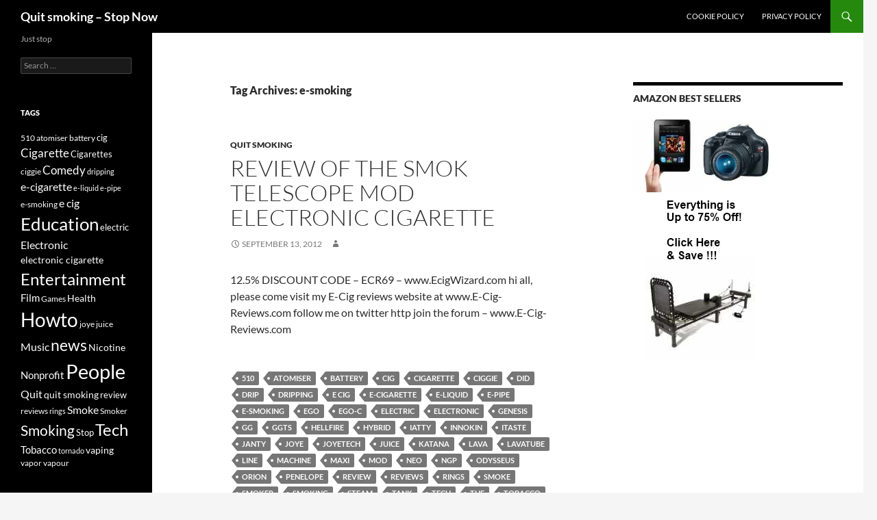

--- FILE ---
content_type: text/html; charset=UTF-8
request_url: https://info-247.com/tag/e-smoking/
body_size: 10585
content:
<!DOCTYPE html>
<html dir="ltr" lang="en-US" prefix="og: https://ogp.me/ns#">
<head>
	<meta charset="UTF-8">
	<meta name="viewport" content="width=device-width, initial-scale=1.0">
	<title>e-smoking | Quit smoking - Stop Now</title>
	<link rel="profile" href="https://gmpg.org/xfn/11">
	<link rel="pingback" href="https://info-247.com/xmlrpc.php">
		<!-- All in One SEO 4.9.3 - aioseo.com -->
	<meta name="robots" content="max-image-preview:large" />
	<link rel="canonical" href="https://info-247.com/tag/e-smoking/" />
	<link rel="next" href="https://info-247.com/tag/e-smoking/page/2/" />
	<meta name="generator" content="All in One SEO (AIOSEO) 4.9.3" />
		<script type="application/ld+json" class="aioseo-schema">
			{"@context":"https:\/\/schema.org","@graph":[{"@type":"BreadcrumbList","@id":"https:\/\/info-247.com\/tag\/e-smoking\/#breadcrumblist","itemListElement":[{"@type":"ListItem","@id":"https:\/\/info-247.com#listItem","position":1,"name":"Home","item":"https:\/\/info-247.com","nextItem":{"@type":"ListItem","@id":"https:\/\/info-247.com\/tag\/e-smoking\/#listItem","name":"e-smoking"}},{"@type":"ListItem","@id":"https:\/\/info-247.com\/tag\/e-smoking\/#listItem","position":2,"name":"e-smoking","previousItem":{"@type":"ListItem","@id":"https:\/\/info-247.com#listItem","name":"Home"}}]},{"@type":"CollectionPage","@id":"https:\/\/info-247.com\/tag\/e-smoking\/#collectionpage","url":"https:\/\/info-247.com\/tag\/e-smoking\/","name":"e-smoking | Quit smoking - Stop Now","inLanguage":"en-US","isPartOf":{"@id":"https:\/\/info-247.com\/#website"},"breadcrumb":{"@id":"https:\/\/info-247.com\/tag\/e-smoking\/#breadcrumblist"}},{"@type":"Organization","@id":"https:\/\/info-247.com\/#organization","name":"Quit smoking - Stop Now","description":"Just stop","url":"https:\/\/info-247.com\/"},{"@type":"WebSite","@id":"https:\/\/info-247.com\/#website","url":"https:\/\/info-247.com\/","name":"Quit smoking - Stop Now","description":"Just stop","inLanguage":"en-US","publisher":{"@id":"https:\/\/info-247.com\/#organization"}}]}
		</script>
		<!-- All in One SEO -->
<link rel="alternate" type="application/rss+xml" title="Quit smoking - Stop Now &raquo; Feed" href="https://info-247.com/feed/" />
<link rel="alternate" type="application/rss+xml" title="Quit smoking - Stop Now &raquo; Comments Feed" href="https://info-247.com/comments/feed/" />
<link rel="alternate" type="application/rss+xml" title="Quit smoking - Stop Now &raquo; e-smoking Tag Feed" href="https://info-247.com/tag/e-smoking/feed/" />
<style id='wp-img-auto-sizes-contain-inline-css'>
img:is([sizes=auto i],[sizes^="auto," i]){contain-intrinsic-size:3000px 1500px}
/*# sourceURL=wp-img-auto-sizes-contain-inline-css */
</style>
<style id='wp-emoji-styles-inline-css'>
	img.wp-smiley, img.emoji {
		display: inline !important;
		border: none !important;
		box-shadow: none !important;
		height: 1em !important;
		width: 1em !important;
		margin: 0 0.07em !important;
		vertical-align: -0.1em !important;
		background: none !important;
		padding: 0 !important;
	}
/*# sourceURL=wp-emoji-styles-inline-css */
</style>
<style id='wp-block-library-inline-css'>
:root{--wp-block-synced-color:#7a00df;--wp-block-synced-color--rgb:122,0,223;--wp-bound-block-color:var(--wp-block-synced-color);--wp-editor-canvas-background:#ddd;--wp-admin-theme-color:#007cba;--wp-admin-theme-color--rgb:0,124,186;--wp-admin-theme-color-darker-10:#006ba1;--wp-admin-theme-color-darker-10--rgb:0,107,160.5;--wp-admin-theme-color-darker-20:#005a87;--wp-admin-theme-color-darker-20--rgb:0,90,135;--wp-admin-border-width-focus:2px}@media (min-resolution:192dpi){:root{--wp-admin-border-width-focus:1.5px}}.wp-element-button{cursor:pointer}:root .has-very-light-gray-background-color{background-color:#eee}:root .has-very-dark-gray-background-color{background-color:#313131}:root .has-very-light-gray-color{color:#eee}:root .has-very-dark-gray-color{color:#313131}:root .has-vivid-green-cyan-to-vivid-cyan-blue-gradient-background{background:linear-gradient(135deg,#00d084,#0693e3)}:root .has-purple-crush-gradient-background{background:linear-gradient(135deg,#34e2e4,#4721fb 50%,#ab1dfe)}:root .has-hazy-dawn-gradient-background{background:linear-gradient(135deg,#faaca8,#dad0ec)}:root .has-subdued-olive-gradient-background{background:linear-gradient(135deg,#fafae1,#67a671)}:root .has-atomic-cream-gradient-background{background:linear-gradient(135deg,#fdd79a,#004a59)}:root .has-nightshade-gradient-background{background:linear-gradient(135deg,#330968,#31cdcf)}:root .has-midnight-gradient-background{background:linear-gradient(135deg,#020381,#2874fc)}:root{--wp--preset--font-size--normal:16px;--wp--preset--font-size--huge:42px}.has-regular-font-size{font-size:1em}.has-larger-font-size{font-size:2.625em}.has-normal-font-size{font-size:var(--wp--preset--font-size--normal)}.has-huge-font-size{font-size:var(--wp--preset--font-size--huge)}.has-text-align-center{text-align:center}.has-text-align-left{text-align:left}.has-text-align-right{text-align:right}.has-fit-text{white-space:nowrap!important}#end-resizable-editor-section{display:none}.aligncenter{clear:both}.items-justified-left{justify-content:flex-start}.items-justified-center{justify-content:center}.items-justified-right{justify-content:flex-end}.items-justified-space-between{justify-content:space-between}.screen-reader-text{border:0;clip-path:inset(50%);height:1px;margin:-1px;overflow:hidden;padding:0;position:absolute;width:1px;word-wrap:normal!important}.screen-reader-text:focus{background-color:#ddd;clip-path:none;color:#444;display:block;font-size:1em;height:auto;left:5px;line-height:normal;padding:15px 23px 14px;text-decoration:none;top:5px;width:auto;z-index:100000}html :where(.has-border-color){border-style:solid}html :where([style*=border-top-color]){border-top-style:solid}html :where([style*=border-right-color]){border-right-style:solid}html :where([style*=border-bottom-color]){border-bottom-style:solid}html :where([style*=border-left-color]){border-left-style:solid}html :where([style*=border-width]){border-style:solid}html :where([style*=border-top-width]){border-top-style:solid}html :where([style*=border-right-width]){border-right-style:solid}html :where([style*=border-bottom-width]){border-bottom-style:solid}html :where([style*=border-left-width]){border-left-style:solid}html :where(img[class*=wp-image-]){height:auto;max-width:100%}:where(figure){margin:0 0 1em}html :where(.is-position-sticky){--wp-admin--admin-bar--position-offset:var(--wp-admin--admin-bar--height,0px)}@media screen and (max-width:600px){html :where(.is-position-sticky){--wp-admin--admin-bar--position-offset:0px}}
/*# sourceURL=wp-block-library-inline-css */
</style>
<style id='classic-theme-styles-inline-css'>
/*! This file is auto-generated */
.wp-block-button__link{color:#fff;background-color:#32373c;border-radius:9999px;box-shadow:none;text-decoration:none;padding:calc(.667em + 2px) calc(1.333em + 2px);font-size:1.125em}.wp-block-file__button{background:#32373c;color:#fff;text-decoration:none}
/*# sourceURL=/wp-includes/css/classic-themes.min.css */
</style>
<link rel='stylesheet' id='twentyfourteen-lato-css' href='https://info-247.com/wp-content/themes/twentyfourteen/fonts/font-lato.css?ver=20230328' media='all' />
<link rel='stylesheet' id='genericons-css' href='https://info-247.com/wp-content/themes/twentyfourteen/genericons/genericons.css?ver=20251101' media='all' />
<link rel='stylesheet' id='twentyfourteen-style-css' href='https://info-247.com/wp-content/themes/twentyfourteen/style.css?ver=20251202' media='all' />
<link rel='stylesheet' id='twentyfourteen-block-style-css' href='https://info-247.com/wp-content/themes/twentyfourteen/css/blocks.css?ver=20250715' media='all' />
<script src="https://info-247.com/wp-includes/js/jquery/jquery.min.js?ver=3.7.1" id="jquery-core-js" type="d01f043e996d1a2d415c1d8e-text/javascript"></script>
<script src="https://info-247.com/wp-includes/js/jquery/jquery-migrate.min.js?ver=3.4.1" id="jquery-migrate-js" type="d01f043e996d1a2d415c1d8e-text/javascript"></script>
<script src="https://info-247.com/wp-content/themes/twentyfourteen/js/functions.js?ver=20250729" id="twentyfourteen-script-js" defer data-wp-strategy="defer" type="d01f043e996d1a2d415c1d8e-text/javascript"></script>
<link rel="https://api.w.org/" href="https://info-247.com/wp-json/" /><link rel="alternate" title="JSON" type="application/json" href="https://info-247.com/wp-json/wp/v2/tags/1183" /><link rel="EditURI" type="application/rsd+xml" title="RSD" href="https://info-247.com/xmlrpc.php?rsd" />
<meta name="generator" content="WordPress 6.9" />
</head>
<body class="archive tag tag-e-smoking tag-1183 wp-embed-responsive wp-theme-twentyfourteen group-blog masthead-fixed list-view">
<a class="screen-reader-text skip-link" href="#content">
	Skip to content</a>
<div id="page" class="hfeed site">
	<header id="masthead" class="site-header">
		<div class="header-main">
							<h1 class="site-title"><a href="https://info-247.com/" rel="home" >Quit smoking &#8211; Stop Now</a></h1>
			<div class="search-toggle">
				<a href="#search-container" class="screen-reader-text" aria-expanded="false" aria-controls="search-container">
					Search				</a>
			</div>
			<nav id="primary-navigation" class="site-navigation primary-navigation">
				<button class="menu-toggle">Primary Menu</button>
				<div id="primary-menu" class="nav-menu"><ul>
<li class="page_item page-item-7375"><a href="https://info-247.com/cookie-policy/">Cookie Policy</a></li>
<li class="page_item page-item-860"><a href="https://info-247.com/privacy-policy-2/">Privacy Policy</a></li>
</ul></div>
			</nav>
		</div>
		<div id="search-container" class="search-box-wrapper hide">
			<div class="search-box">
				<form role="search" method="get" class="search-form" action="https://info-247.com/">
				<label>
					<span class="screen-reader-text">Search for:</span>
					<input type="search" class="search-field" placeholder="Search &hellip;" value="" name="s" />
				</label>
				<input type="submit" class="search-submit" value="Search" />
			</form>			</div>
		</div>
	</header><!-- #masthead -->
	<div id="main" class="site-main">
	<section id="primary" class="content-area">
		<div id="content" class="site-content" role="main">
			<header class="archive-header">
				<h1 class="archive-title">
				Tag Archives: e-smoking				</h1>
							</header><!-- .archive-header -->
<article id="post-1477" class="post-1477 post type-post status-publish format-standard hentry category-quit-smoking tag-1157 tag-atomiser tag-battery tag-cig tag-cigarette tag-ciggie tag-did tag-drip tag-dripping tag-e-cig tag-e-cigarette tag-e-liquid tag-e-pipe tag-e-smoking tag-ego tag-ego-c tag-electric tag-electronic tag-genesis tag-gg tag-ggts tag-hellfire tag-hybrid tag-iatty tag-innokin tag-itaste tag-janty tag-joye tag-joyetech tag-juice tag-katana tag-lava tag-lavatube tag-line tag-machine tag-maxi tag-mod tag-neo tag-ngp tag-odysseus tag-orion tag-penelope tag-review tag-reviews tag-rings tag-smoke tag-smoker tag-smoking tag-steam tag-tank tag-tech tag-the tag-tobacco tag-tornado tag-trap tag-tube tag-twist tag-ufs tag-vaping tag-vapor tag-vapour tag-variable tag-voltage tag-vv">
	<header class="entry-header">
				<div class="entry-meta">
			<span class="cat-links"><a href="https://info-247.com/category/quit-smoking/" rel="category tag">quit smoking</a></span>
		</div>
			<h1 class="entry-title"><a href="https://info-247.com/review-of-the-smok-telescope-mod-electronic-cigarette/" rel="bookmark">REVIEW OF THE SMOK TELESCOPE MOD ELECTRONIC CIGARETTE</a></h1>
		<div class="entry-meta">
			<span class="entry-date"><a href="https://info-247.com/review-of-the-smok-telescope-mod-electronic-cigarette/" rel="bookmark"><time class="entry-date" datetime="2012-09-13T12:49:16+00:00">September 13, 2012</time></a></span> <span class="byline"><span class="author vcard"><a class="url fn n" href="https://info-247.com/author/" rel="author"></a></span></span>		</div><!-- .entry-meta -->
	</header><!-- .entry-header -->
		<div class="entry-content">
		<p>12.5% DISCOUNT CODE &#8211; ECR69 &#8211; www.EcigWizard.com hi all, please come visit my E-Cig reviews website at www.E-Cig-Reviews.com follow me on twitter http join the forum &#8211; www.E-Cig-Reviews.com</p>
	</div><!-- .entry-content -->
	<footer class="entry-meta"><span class="tag-links"><a href="https://info-247.com/tag/510/" rel="tag">510</a><a href="https://info-247.com/tag/atomiser/" rel="tag">atomiser</a><a href="https://info-247.com/tag/battery/" rel="tag">battery</a><a href="https://info-247.com/tag/cig/" rel="tag">cig</a><a href="https://info-247.com/tag/cigarette/" rel="tag">Cigarette</a><a href="https://info-247.com/tag/ciggie/" rel="tag">ciggie</a><a href="https://info-247.com/tag/did/" rel="tag">did</a><a href="https://info-247.com/tag/drip/" rel="tag">drip</a><a href="https://info-247.com/tag/dripping/" rel="tag">dripping</a><a href="https://info-247.com/tag/e-cig/" rel="tag">e cig</a><a href="https://info-247.com/tag/e-cigarette/" rel="tag">e-cigarette</a><a href="https://info-247.com/tag/e-liquid/" rel="tag">e-liquid</a><a href="https://info-247.com/tag/e-pipe/" rel="tag">e-pipe</a><a href="https://info-247.com/tag/e-smoking/" rel="tag">e-smoking</a><a href="https://info-247.com/tag/ego/" rel="tag">ego</a><a href="https://info-247.com/tag/ego-c/" rel="tag">ego-C</a><a href="https://info-247.com/tag/electric/" rel="tag">electric</a><a href="https://info-247.com/tag/electronic/" rel="tag">Electronic</a><a href="https://info-247.com/tag/genesis/" rel="tag">genesis</a><a href="https://info-247.com/tag/gg/" rel="tag">gg</a><a href="https://info-247.com/tag/ggts/" rel="tag">ggts</a><a href="https://info-247.com/tag/hellfire/" rel="tag">hellfire</a><a href="https://info-247.com/tag/hybrid/" rel="tag">hybrid</a><a href="https://info-247.com/tag/iatty/" rel="tag">iatty</a><a href="https://info-247.com/tag/innokin/" rel="tag">INNOKIN</a><a href="https://info-247.com/tag/itaste/" rel="tag">itaste</a><a href="https://info-247.com/tag/janty/" rel="tag">janty</a><a href="https://info-247.com/tag/joye/" rel="tag">joye</a><a href="https://info-247.com/tag/joyetech/" rel="tag">joyetech</a><a href="https://info-247.com/tag/juice/" rel="tag">juice</a><a href="https://info-247.com/tag/katana/" rel="tag">katana</a><a href="https://info-247.com/tag/lava/" rel="tag">lava</a><a href="https://info-247.com/tag/lavatube/" rel="tag">lavatube</a><a href="https://info-247.com/tag/line/" rel="tag">line</a><a href="https://info-247.com/tag/machine/" rel="tag">machine</a><a href="https://info-247.com/tag/maxi/" rel="tag">maxi</a><a href="https://info-247.com/tag/mod/" rel="tag">mod</a><a href="https://info-247.com/tag/neo/" rel="tag">neo</a><a href="https://info-247.com/tag/ngp/" rel="tag">ngp</a><a href="https://info-247.com/tag/odysseus/" rel="tag">odysseus</a><a href="https://info-247.com/tag/orion/" rel="tag">orion</a><a href="https://info-247.com/tag/penelope/" rel="tag">Penelope</a><a href="https://info-247.com/tag/review/" rel="tag">review</a><a href="https://info-247.com/tag/reviews/" rel="tag">reviews</a><a href="https://info-247.com/tag/rings/" rel="tag">rings</a><a href="https://info-247.com/tag/smoke/" rel="tag">Smoke</a><a href="https://info-247.com/tag/smoker/" rel="tag">Smoker</a><a href="https://info-247.com/tag/smoking/" rel="tag">Smoking</a><a href="https://info-247.com/tag/steam/" rel="tag">steam</a><a href="https://info-247.com/tag/tank/" rel="tag">tank</a><a href="https://info-247.com/tag/tech/" rel="tag">Tech</a><a href="https://info-247.com/tag/the/" rel="tag">the</a><a href="https://info-247.com/tag/tobacco/" rel="tag">Tobacco</a><a href="https://info-247.com/tag/tornado/" rel="tag">tornado</a><a href="https://info-247.com/tag/trap/" rel="tag">trap</a><a href="https://info-247.com/tag/tube/" rel="tag">tube</a><a href="https://info-247.com/tag/twist/" rel="tag">twist</a><a href="https://info-247.com/tag/ufs/" rel="tag">ufs</a><a href="https://info-247.com/tag/vaping/" rel="tag">vaping</a><a href="https://info-247.com/tag/vapor/" rel="tag">vapor</a><a href="https://info-247.com/tag/vapour/" rel="tag">vapour</a><a href="https://info-247.com/tag/variable/" rel="tag">variable</a><a href="https://info-247.com/tag/voltage/" rel="tag">voltage</a><a href="https://info-247.com/tag/vv/" rel="tag">vv</a></span></footer></article><!-- #post-1477 -->
<article id="post-1478" class="post-1478 post type-post status-publish format-standard hentry category-quit-smoking tag-1157 tag-atomiser tag-battery tag-cig tag-cigarette tag-ciggie tag-did tag-drip tag-dripping tag-e-cig tag-e-cigarette tag-e-liquid tag-e-pipe tag-e-smoking tag-ego tag-ego-c tag-electric tag-electronic tag-genesis tag-gg tag-ggts tag-hellfire tag-hybrid tag-iatty tag-innokin tag-itaste tag-janty tag-joye tag-joyetech tag-juice tag-katana tag-lava tag-lavatube tag-line tag-machine tag-maxi tag-mod tag-neo tag-ngp tag-odysseus tag-orion tag-penelope tag-review tag-reviews tag-rings tag-smoke tag-smoker tag-smoking tag-steam tag-tank tag-tech tag-tobacco tag-tornado tag-tube tag-twist tag-ufs tag-vaping tag-vapor tag-vapour tag-variable tag-voltage tag-vv">
	<header class="entry-header">
				<div class="entry-meta">
			<span class="cat-links"><a href="https://info-247.com/category/quit-smoking/" rel="category tag">quit smoking</a></span>
		</div>
			<h1 class="entry-title"><a href="https://info-247.com/review-of-the-z-atty-pro-and-z-atty-u-rebuildable-atomisers-for-electronic-cigarettes/" rel="bookmark">REVIEW OF THE Z-ATTY-PRO AND Z-ATTY-U REBUILDABLE ATOMISERS FOR ELECTRONIC CIGARETTES</a></h1>
		<div class="entry-meta">
			<span class="entry-date"><a href="https://info-247.com/review-of-the-z-atty-pro-and-z-atty-u-rebuildable-atomisers-for-electronic-cigarettes/" rel="bookmark"><time class="entry-date" datetime="2012-09-13T12:47:13+00:00">September 13, 2012</time></a></span> <span class="byline"><span class="author vcard"><a class="url fn n" href="https://info-247.com/author/" rel="author"></a></span></span>		</div><!-- .entry-meta -->
	</header><!-- .entry-header -->
		<div class="entry-content">
		<p>hi all, please come visit my E-Cig reviews website at:- www.E-Cig-Reviews.com follow me on twitter http join the forum &#8211; www.E-Cig-Reviews.com</p>
	</div><!-- .entry-content -->
	<footer class="entry-meta"><span class="tag-links"><a href="https://info-247.com/tag/510/" rel="tag">510</a><a href="https://info-247.com/tag/atomiser/" rel="tag">atomiser</a><a href="https://info-247.com/tag/battery/" rel="tag">battery</a><a href="https://info-247.com/tag/cig/" rel="tag">cig</a><a href="https://info-247.com/tag/cigarette/" rel="tag">Cigarette</a><a href="https://info-247.com/tag/ciggie/" rel="tag">ciggie</a><a href="https://info-247.com/tag/did/" rel="tag">did</a><a href="https://info-247.com/tag/drip/" rel="tag">drip</a><a href="https://info-247.com/tag/dripping/" rel="tag">dripping</a><a href="https://info-247.com/tag/e-cig/" rel="tag">e cig</a><a href="https://info-247.com/tag/e-cigarette/" rel="tag">e-cigarette</a><a href="https://info-247.com/tag/e-liquid/" rel="tag">e-liquid</a><a href="https://info-247.com/tag/e-pipe/" rel="tag">e-pipe</a><a href="https://info-247.com/tag/e-smoking/" rel="tag">e-smoking</a><a href="https://info-247.com/tag/ego/" rel="tag">ego</a><a href="https://info-247.com/tag/ego-c/" rel="tag">ego-C</a><a href="https://info-247.com/tag/electric/" rel="tag">electric</a><a href="https://info-247.com/tag/electronic/" rel="tag">Electronic</a><a href="https://info-247.com/tag/genesis/" rel="tag">genesis</a><a href="https://info-247.com/tag/gg/" rel="tag">gg</a><a href="https://info-247.com/tag/ggts/" rel="tag">ggts</a><a href="https://info-247.com/tag/hellfire/" rel="tag">hellfire</a><a href="https://info-247.com/tag/hybrid/" rel="tag">hybrid</a><a href="https://info-247.com/tag/iatty/" rel="tag">iatty</a><a href="https://info-247.com/tag/innokin/" rel="tag">INNOKIN</a><a href="https://info-247.com/tag/itaste/" rel="tag">itaste</a><a href="https://info-247.com/tag/janty/" rel="tag">janty</a><a href="https://info-247.com/tag/joye/" rel="tag">joye</a><a href="https://info-247.com/tag/joyetech/" rel="tag">joyetech</a><a href="https://info-247.com/tag/juice/" rel="tag">juice</a><a href="https://info-247.com/tag/katana/" rel="tag">katana</a><a href="https://info-247.com/tag/lava/" rel="tag">lava</a><a href="https://info-247.com/tag/lavatube/" rel="tag">lavatube</a><a href="https://info-247.com/tag/line/" rel="tag">line</a><a href="https://info-247.com/tag/machine/" rel="tag">machine</a><a href="https://info-247.com/tag/maxi/" rel="tag">maxi</a><a href="https://info-247.com/tag/mod/" rel="tag">mod</a><a href="https://info-247.com/tag/neo/" rel="tag">neo</a><a href="https://info-247.com/tag/ngp/" rel="tag">ngp</a><a href="https://info-247.com/tag/odysseus/" rel="tag">odysseus</a><a href="https://info-247.com/tag/orion/" rel="tag">orion</a><a href="https://info-247.com/tag/penelope/" rel="tag">Penelope</a><a href="https://info-247.com/tag/review/" rel="tag">review</a><a href="https://info-247.com/tag/reviews/" rel="tag">reviews</a><a href="https://info-247.com/tag/rings/" rel="tag">rings</a><a href="https://info-247.com/tag/smoke/" rel="tag">Smoke</a><a href="https://info-247.com/tag/smoker/" rel="tag">Smoker</a><a href="https://info-247.com/tag/smoking/" rel="tag">Smoking</a><a href="https://info-247.com/tag/steam/" rel="tag">steam</a><a href="https://info-247.com/tag/tank/" rel="tag">tank</a><a href="https://info-247.com/tag/tech/" rel="tag">Tech</a><a href="https://info-247.com/tag/tobacco/" rel="tag">Tobacco</a><a href="https://info-247.com/tag/tornado/" rel="tag">tornado</a><a href="https://info-247.com/tag/tube/" rel="tag">tube</a><a href="https://info-247.com/tag/twist/" rel="tag">twist</a><a href="https://info-247.com/tag/ufs/" rel="tag">ufs</a><a href="https://info-247.com/tag/vaping/" rel="tag">vaping</a><a href="https://info-247.com/tag/vapor/" rel="tag">vapor</a><a href="https://info-247.com/tag/vapour/" rel="tag">vapour</a><a href="https://info-247.com/tag/variable/" rel="tag">variable</a><a href="https://info-247.com/tag/voltage/" rel="tag">voltage</a><a href="https://info-247.com/tag/vv/" rel="tag">vv</a></span></footer></article><!-- #post-1478 -->
<article id="post-1435" class="post-1435 post type-post status-publish format-standard hentry category-quit-smoking tag-1157 tag-atomiser tag-battery tag-cig tag-cigarette tag-ciggie tag-did tag-drip tag-dripping tag-e-cig tag-e-cigarette tag-e-liquid tag-e-pipe tag-e-smoking tag-ego tag-ego-c tag-electric tag-electronic tag-genesis tag-gg tag-ggts tag-hellfire tag-hybrid tag-iatty tag-innokin tag-itaste tag-janty tag-joye tag-joyetech tag-juice tag-katana tag-lava tag-lavatube tag-line tag-machine tag-maxi tag-mod tag-neo tag-ngp tag-odysseus tag-orion tag-penelope tag-review tag-reviews tag-rings tag-smoke tag-smoker tag-smoking tag-steam tag-tank tag-tech tag-the tag-tobacco tag-tornado tag-trap tag-tube tag-twist tag-ufs tag-v2 tag-vaping tag-vapor tag-vapour tag-variable tag-voltage tag-vv">
	<header class="entry-header">
				<div class="entry-meta">
			<span class="cat-links"><a href="https://info-247.com/category/quit-smoking/" rel="category tag">quit smoking</a></span>
		</div>
			<h1 class="entry-title"><a href="https://info-247.com/review-of-the-cobra-repairable-atomiser-for-electronic-cigarettes/" rel="bookmark">REVIEW OF THE COBRA REPAIRABLE ATOMISER FOR ELECTRONIC CIGARETTES</a></h1>
		<div class="entry-meta">
			<span class="entry-date"><a href="https://info-247.com/review-of-the-cobra-repairable-atomiser-for-electronic-cigarettes/" rel="bookmark"><time class="entry-date" datetime="2012-09-02T12:57:24+00:00">September 2, 2012</time></a></span> <span class="byline"><span class="author vcard"><a class="url fn n" href="https://info-247.com/author/" rel="author"></a></span></span>		</div><!-- .entry-meta -->
	</header><!-- .entry-header -->
		<div class="entry-content">
		<p>hi all, please come visit my E-Cig reviews website at:- www.E-Cig-Reviews.com follow me on twitter http join the forum &#8211; www.E-Cig-Reviews.com</p>
	</div><!-- .entry-content -->
	<footer class="entry-meta"><span class="tag-links"><a href="https://info-247.com/tag/510/" rel="tag">510</a><a href="https://info-247.com/tag/atomiser/" rel="tag">atomiser</a><a href="https://info-247.com/tag/battery/" rel="tag">battery</a><a href="https://info-247.com/tag/cig/" rel="tag">cig</a><a href="https://info-247.com/tag/cigarette/" rel="tag">Cigarette</a><a href="https://info-247.com/tag/ciggie/" rel="tag">ciggie</a><a href="https://info-247.com/tag/did/" rel="tag">did</a><a href="https://info-247.com/tag/drip/" rel="tag">drip</a><a href="https://info-247.com/tag/dripping/" rel="tag">dripping</a><a href="https://info-247.com/tag/e-cig/" rel="tag">e cig</a><a href="https://info-247.com/tag/e-cigarette/" rel="tag">e-cigarette</a><a href="https://info-247.com/tag/e-liquid/" rel="tag">e-liquid</a><a href="https://info-247.com/tag/e-pipe/" rel="tag">e-pipe</a><a href="https://info-247.com/tag/e-smoking/" rel="tag">e-smoking</a><a href="https://info-247.com/tag/ego/" rel="tag">ego</a><a href="https://info-247.com/tag/ego-c/" rel="tag">ego-C</a><a href="https://info-247.com/tag/electric/" rel="tag">electric</a><a href="https://info-247.com/tag/electronic/" rel="tag">Electronic</a><a href="https://info-247.com/tag/genesis/" rel="tag">genesis</a><a href="https://info-247.com/tag/gg/" rel="tag">gg</a><a href="https://info-247.com/tag/ggts/" rel="tag">ggts</a><a href="https://info-247.com/tag/hellfire/" rel="tag">hellfire</a><a href="https://info-247.com/tag/hybrid/" rel="tag">hybrid</a><a href="https://info-247.com/tag/iatty/" rel="tag">iatty</a><a href="https://info-247.com/tag/innokin/" rel="tag">INNOKIN</a><a href="https://info-247.com/tag/itaste/" rel="tag">itaste</a><a href="https://info-247.com/tag/janty/" rel="tag">janty</a><a href="https://info-247.com/tag/joye/" rel="tag">joye</a><a href="https://info-247.com/tag/joyetech/" rel="tag">joyetech</a><a href="https://info-247.com/tag/juice/" rel="tag">juice</a><a href="https://info-247.com/tag/katana/" rel="tag">katana</a><a href="https://info-247.com/tag/lava/" rel="tag">lava</a><a href="https://info-247.com/tag/lavatube/" rel="tag">lavatube</a><a href="https://info-247.com/tag/line/" rel="tag">line</a><a href="https://info-247.com/tag/machine/" rel="tag">machine</a><a href="https://info-247.com/tag/maxi/" rel="tag">maxi</a><a href="https://info-247.com/tag/mod/" rel="tag">mod</a><a href="https://info-247.com/tag/neo/" rel="tag">neo</a><a href="https://info-247.com/tag/ngp/" rel="tag">ngp</a><a href="https://info-247.com/tag/odysseus/" rel="tag">odysseus</a><a href="https://info-247.com/tag/orion/" rel="tag">orion</a><a href="https://info-247.com/tag/penelope/" rel="tag">Penelope</a><a href="https://info-247.com/tag/review/" rel="tag">review</a><a href="https://info-247.com/tag/reviews/" rel="tag">reviews</a><a href="https://info-247.com/tag/rings/" rel="tag">rings</a><a href="https://info-247.com/tag/smoke/" rel="tag">Smoke</a><a href="https://info-247.com/tag/smoker/" rel="tag">Smoker</a><a href="https://info-247.com/tag/smoking/" rel="tag">Smoking</a><a href="https://info-247.com/tag/steam/" rel="tag">steam</a><a href="https://info-247.com/tag/tank/" rel="tag">tank</a><a href="https://info-247.com/tag/tech/" rel="tag">Tech</a><a href="https://info-247.com/tag/the/" rel="tag">the</a><a href="https://info-247.com/tag/tobacco/" rel="tag">Tobacco</a><a href="https://info-247.com/tag/tornado/" rel="tag">tornado</a><a href="https://info-247.com/tag/trap/" rel="tag">trap</a><a href="https://info-247.com/tag/tube/" rel="tag">tube</a><a href="https://info-247.com/tag/twist/" rel="tag">twist</a><a href="https://info-247.com/tag/ufs/" rel="tag">ufs</a><a href="https://info-247.com/tag/v2/" rel="tag">v2</a><a href="https://info-247.com/tag/vaping/" rel="tag">vaping</a><a href="https://info-247.com/tag/vapor/" rel="tag">vapor</a><a href="https://info-247.com/tag/vapour/" rel="tag">vapour</a><a href="https://info-247.com/tag/variable/" rel="tag">variable</a><a href="https://info-247.com/tag/voltage/" rel="tag">voltage</a><a href="https://info-247.com/tag/vv/" rel="tag">vv</a></span></footer></article><!-- #post-1435 -->
<article id="post-1399" class="post-1399 post type-post status-publish format-standard hentry category-quit-smoking tag-1157 tag-1185 tag-atomiser tag-black tag-cig tag-cigar tag-cigarette tag-ciggie tag-dse tag-e-cig tag-e-cigarette tag-e-pipe tag-e-smoking tag-ecig tag-electric tag-electronic tag-evo tag-evolution tag-fda tag-guide tag-howto tag-intellicig tag-janty tag-joye tag-pipe tag-smoke tag-smoker tag-smoking tag-tecc tag-titan tag-tobacco tag-totally tag-user tag-vape tag-vaping tag-vapour tag-wicked">
	<header class="entry-header">
				<div class="entry-meta">
			<span class="cat-links"><a href="https://info-247.com/category/quit-smoking/" rel="category tag">quit smoking</a></span>
		</div>
			<h1 class="entry-title"><a href="https://info-247.com/prosmoke-e-cigarette-revisited-atomizer-fix/" rel="bookmark">ProSmoke E-Cigarette Revisited- Atomizer Fix</a></h1>
		<div class="entry-meta">
			<span class="entry-date"><a href="https://info-247.com/prosmoke-e-cigarette-revisited-atomizer-fix/" rel="bookmark"><time class="entry-date" datetime="2012-08-16T12:50:28+00:00">August 16, 2012</time></a></span> <span class="byline"><span class="author vcard"><a class="url fn n" href="https://info-247.com/author/" rel="author"></a></span></span>		</div><!-- .entry-meta -->
	</header><!-- .entry-header -->
		<div class="entry-content">
		<p>ProSmoke E-Cigarette Revisited- Atomizer Fix</p>
	</div><!-- .entry-content -->
	<footer class="entry-meta"><span class="tag-links"><a href="https://info-247.com/tag/510/" rel="tag">510</a><a href="https://info-247.com/tag/901/" rel="tag">901</a><a href="https://info-247.com/tag/atomiser/" rel="tag">atomiser</a><a href="https://info-247.com/tag/black/" rel="tag">black</a><a href="https://info-247.com/tag/cig/" rel="tag">cig</a><a href="https://info-247.com/tag/cigar/" rel="tag">cigar</a><a href="https://info-247.com/tag/cigarette/" rel="tag">Cigarette</a><a href="https://info-247.com/tag/ciggie/" rel="tag">ciggie</a><a href="https://info-247.com/tag/dse/" rel="tag">dse</a><a href="https://info-247.com/tag/e-cig/" rel="tag">e cig</a><a href="https://info-247.com/tag/e-cigarette/" rel="tag">e-cigarette</a><a href="https://info-247.com/tag/e-pipe/" rel="tag">e-pipe</a><a href="https://info-247.com/tag/e-smoking/" rel="tag">e-smoking</a><a href="https://info-247.com/tag/ecig/" rel="tag">ecig</a><a href="https://info-247.com/tag/electric/" rel="tag">electric</a><a href="https://info-247.com/tag/electronic/" rel="tag">Electronic</a><a href="https://info-247.com/tag/evo/" rel="tag">Evo</a><a href="https://info-247.com/tag/evolution/" rel="tag">evolution</a><a href="https://info-247.com/tag/fda/" rel="tag">FDA</a><a href="https://info-247.com/tag/guide/" rel="tag">guide</a><a href="https://info-247.com/tag/howto/" rel="tag">Howto</a><a href="https://info-247.com/tag/intellicig/" rel="tag">intellicig</a><a href="https://info-247.com/tag/janty/" rel="tag">janty</a><a href="https://info-247.com/tag/joye/" rel="tag">joye</a><a href="https://info-247.com/tag/pipe/" rel="tag">pipe</a><a href="https://info-247.com/tag/smoke/" rel="tag">Smoke</a><a href="https://info-247.com/tag/smoker/" rel="tag">Smoker</a><a href="https://info-247.com/tag/smoking/" rel="tag">Smoking</a><a href="https://info-247.com/tag/tecc/" rel="tag">tecc</a><a href="https://info-247.com/tag/titan/" rel="tag">titan</a><a href="https://info-247.com/tag/tobacco/" rel="tag">Tobacco</a><a href="https://info-247.com/tag/totally/" rel="tag">totally</a><a href="https://info-247.com/tag/user/" rel="tag">user</a><a href="https://info-247.com/tag/vape/" rel="tag">vape</a><a href="https://info-247.com/tag/vaping/" rel="tag">vaping</a><a href="https://info-247.com/tag/vapour/" rel="tag">vapour</a><a href="https://info-247.com/tag/wicked/" rel="tag">wicked</a></span></footer></article><!-- #post-1399 -->
<article id="post-1372" class="post-1372 post type-post status-publish format-standard hentry category-quit-smoking tag-1157 tag-1185 tag-atomiser tag-cigar tag-ciggie tag-dse tag-e-cig tag-e-cigarette tag-e-pipe tag-e-smoking tag-ecig tag-electric tag-electronic tag-entertainment tag-evo tag-evolution tag-fda tag-guide tag-intellicig tag-janty tag-joye tag-mini tag-pipe tag-smoke tag-smoker tag-smoking tag-tecc tag-the tag-titan tag-tobacco tag-totally tag-user tag-vaping tag-vapour tag-vlog tag-wicked">
	<header class="entry-header">
				<div class="entry-meta">
			<span class="cat-links"><a href="https://info-247.com/category/quit-smoking/" rel="category tag">quit smoking</a></span>
		</div>
			<h1 class="entry-title"><a href="https://info-247.com/the-copper-q2v3-electronic-cigarette-mod/" rel="bookmark">THE COPPER Q2V3 ELECTRONIC CIGARETTE MOD</a></h1>
		<div class="entry-meta">
			<span class="entry-date"><a href="https://info-247.com/the-copper-q2v3-electronic-cigarette-mod/" rel="bookmark"><time class="entry-date" datetime="2012-08-12T13:04:24+00:00">August 12, 2012</time></a></span> <span class="byline"><span class="author vcard"><a class="url fn n" href="https://info-247.com/author/" rel="author"></a></span></span>		</div><!-- .entry-meta -->
	</header><!-- .entry-header -->
		<div class="entry-content">
		<p>:DISCLAIMER:: i did receive this product for free , but you guys know me , and i will always give my honest no BULLS**T opinion and i will never betray the reviewer  viewer trust i have worked to build with my subscribers. I have no vested interest in any of the suppliers who choose to send me products to review , and i would never and WILL never offer to give a good review in order to get receive free products or devices now then. very unique, cool and steam punky and very versatile. 6v 3.7v , and easily the most durable mod on the market, hands down. www.atmosusa.biz http thanks so much for watching everyone!</p>
	</div><!-- .entry-content -->
	<footer class="entry-meta"><span class="tag-links"><a href="https://info-247.com/tag/510/" rel="tag">510</a><a href="https://info-247.com/tag/901/" rel="tag">901</a><a href="https://info-247.com/tag/atomiser/" rel="tag">atomiser</a><a href="https://info-247.com/tag/cigar/" rel="tag">cigar</a><a href="https://info-247.com/tag/ciggie/" rel="tag">ciggie</a><a href="https://info-247.com/tag/dse/" rel="tag">dse</a><a href="https://info-247.com/tag/e-cig/" rel="tag">e cig</a><a href="https://info-247.com/tag/e-cigarette/" rel="tag">e-cigarette</a><a href="https://info-247.com/tag/e-pipe/" rel="tag">e-pipe</a><a href="https://info-247.com/tag/e-smoking/" rel="tag">e-smoking</a><a href="https://info-247.com/tag/ecig/" rel="tag">ecig</a><a href="https://info-247.com/tag/electric/" rel="tag">electric</a><a href="https://info-247.com/tag/electronic/" rel="tag">Electronic</a><a href="https://info-247.com/tag/entertainment/" rel="tag">Entertainment</a><a href="https://info-247.com/tag/evo/" rel="tag">Evo</a><a href="https://info-247.com/tag/evolution/" rel="tag">evolution</a><a href="https://info-247.com/tag/fda/" rel="tag">FDA</a><a href="https://info-247.com/tag/guide/" rel="tag">guide</a><a href="https://info-247.com/tag/intellicig/" rel="tag">intellicig</a><a href="https://info-247.com/tag/janty/" rel="tag">janty</a><a href="https://info-247.com/tag/joye/" rel="tag">joye</a><a href="https://info-247.com/tag/mini/" rel="tag">mini</a><a href="https://info-247.com/tag/pipe/" rel="tag">pipe</a><a href="https://info-247.com/tag/smoke/" rel="tag">Smoke</a><a href="https://info-247.com/tag/smoker/" rel="tag">Smoker</a><a href="https://info-247.com/tag/smoking/" rel="tag">Smoking</a><a href="https://info-247.com/tag/tecc/" rel="tag">tecc</a><a href="https://info-247.com/tag/the/" rel="tag">the</a><a href="https://info-247.com/tag/titan/" rel="tag">titan</a><a href="https://info-247.com/tag/tobacco/" rel="tag">Tobacco</a><a href="https://info-247.com/tag/totally/" rel="tag">totally</a><a href="https://info-247.com/tag/user/" rel="tag">user</a><a href="https://info-247.com/tag/vaping/" rel="tag">vaping</a><a href="https://info-247.com/tag/vapour/" rel="tag">vapour</a><a href="https://info-247.com/tag/vlog/" rel="tag">vlog</a><a href="https://info-247.com/tag/wicked/" rel="tag">wicked</a></span></footer></article><!-- #post-1372 -->
<article id="post-1359" class="post-1359 post type-post status-publish format-standard hentry category-quit-smoking tag-1157 tag-6v tag-1185 tag-atomiser tag-battery tag-cart tag-carts tag-cig tag-cigarette tag-ciggie tag-darwin tag-drip tag-dripping tag-e-cig tag-e-cigarette tag-e-liquid tag-e-ni tag-e-pipe tag-e-smoking tag-ego tag-electric tag-electronic tag-evo tag-fag tag-genesis tag-gg tag-ggts tag-guide tag-hybrid tag-iatty tag-janty tag-joye tag-juice tag-katana tag-lava tag-lavatube tag-line tag-maxi tag-mirage tag-mod tag-neo tag-odysseus tag-pcc tag-pipe tag-review tag-reviews tag-rings tag-riva tag-screwdriver tag-sd tag-smoke tag-smoker tag-smoking tag-tank tag-tech tag-tip tag-titan tag-tobacco tag-tornado tag-tube tag-ufs tag-user tag-v2 tag-vaping tag-vapor tag-vapour tag-variable tag-voltage">
	<header class="entry-header">
				<div class="entry-meta">
			<span class="cat-links"><a href="https://info-247.com/category/quit-smoking/" rel="category tag">quit smoking</a></span>
		</div>
			<h1 class="entry-title"><a href="https://info-247.com/review-of-the-surge-tank-for-electronic-cigarettes/" rel="bookmark">REVIEW OF THE SURGE TANK FOR ELECTRONIC CIGARETTES</a></h1>
		<div class="entry-meta">
			<span class="entry-date"><a href="https://info-247.com/review-of-the-surge-tank-for-electronic-cigarettes/" rel="bookmark"><time class="entry-date" datetime="2012-08-10T13:03:14+00:00">August 10, 2012</time></a></span> <span class="byline"><span class="author vcard"><a class="url fn n" href="https://info-247.com/author/" rel="author"></a></span></span>		</div><!-- .entry-meta -->
	</header><!-- .entry-header -->
		<div class="entry-content">
		<p>hi all, please come visit my E-Cig reviews website at:- www.E-Cig-Reviews.com follow me on twitter http join the forum &#8211; www.E-Cig-Reviews.com</p>
	</div><!-- .entry-content -->
	<footer class="entry-meta"><span class="tag-links"><a href="https://info-247.com/tag/510/" rel="tag">510</a><a href="https://info-247.com/tag/6v/" rel="tag">6v</a><a href="https://info-247.com/tag/901/" rel="tag">901</a><a href="https://info-247.com/tag/atomiser/" rel="tag">atomiser</a><a href="https://info-247.com/tag/battery/" rel="tag">battery</a><a href="https://info-247.com/tag/cart/" rel="tag">cart</a><a href="https://info-247.com/tag/carts/" rel="tag">carts</a><a href="https://info-247.com/tag/cig/" rel="tag">cig</a><a href="https://info-247.com/tag/cigarette/" rel="tag">Cigarette</a><a href="https://info-247.com/tag/ciggie/" rel="tag">ciggie</a><a href="https://info-247.com/tag/darwin/" rel="tag">darwin</a><a href="https://info-247.com/tag/drip/" rel="tag">drip</a><a href="https://info-247.com/tag/dripping/" rel="tag">dripping</a><a href="https://info-247.com/tag/e-cig/" rel="tag">e cig</a><a href="https://info-247.com/tag/e-cigarette/" rel="tag">e-cigarette</a><a href="https://info-247.com/tag/e-liquid/" rel="tag">e-liquid</a><a href="https://info-247.com/tag/e-ni/" rel="tag">e-ni</a><a href="https://info-247.com/tag/e-pipe/" rel="tag">e-pipe</a><a href="https://info-247.com/tag/e-smoking/" rel="tag">e-smoking</a><a href="https://info-247.com/tag/ego/" rel="tag">ego</a><a href="https://info-247.com/tag/electric/" rel="tag">electric</a><a href="https://info-247.com/tag/electronic/" rel="tag">Electronic</a><a href="https://info-247.com/tag/evo/" rel="tag">Evo</a><a href="https://info-247.com/tag/fag/" rel="tag">fag</a><a href="https://info-247.com/tag/genesis/" rel="tag">genesis</a><a href="https://info-247.com/tag/gg/" rel="tag">gg</a><a href="https://info-247.com/tag/ggts/" rel="tag">ggts</a><a href="https://info-247.com/tag/guide/" rel="tag">guide</a><a href="https://info-247.com/tag/hybrid/" rel="tag">hybrid</a><a href="https://info-247.com/tag/iatty/" rel="tag">iatty</a><a href="https://info-247.com/tag/janty/" rel="tag">janty</a><a href="https://info-247.com/tag/joye/" rel="tag">joye</a><a href="https://info-247.com/tag/juice/" rel="tag">juice</a><a href="https://info-247.com/tag/katana/" rel="tag">katana</a><a href="https://info-247.com/tag/lava/" rel="tag">lava</a><a href="https://info-247.com/tag/lavatube/" rel="tag">lavatube</a><a href="https://info-247.com/tag/line/" rel="tag">line</a><a href="https://info-247.com/tag/maxi/" rel="tag">maxi</a><a href="https://info-247.com/tag/mirage/" rel="tag">mirage</a><a href="https://info-247.com/tag/mod/" rel="tag">mod</a><a href="https://info-247.com/tag/neo/" rel="tag">neo</a><a href="https://info-247.com/tag/odysseus/" rel="tag">odysseus</a><a href="https://info-247.com/tag/pcc/" rel="tag">pcc</a><a href="https://info-247.com/tag/pipe/" rel="tag">pipe</a><a href="https://info-247.com/tag/review/" rel="tag">review</a><a href="https://info-247.com/tag/reviews/" rel="tag">reviews</a><a href="https://info-247.com/tag/rings/" rel="tag">rings</a><a href="https://info-247.com/tag/riva/" rel="tag">riva</a><a href="https://info-247.com/tag/screwdriver/" rel="tag">screwdriver</a><a href="https://info-247.com/tag/sd/" rel="tag">sd</a><a href="https://info-247.com/tag/smoke/" rel="tag">Smoke</a><a href="https://info-247.com/tag/smoker/" rel="tag">Smoker</a><a href="https://info-247.com/tag/smoking/" rel="tag">Smoking</a><a href="https://info-247.com/tag/tank/" rel="tag">tank</a><a href="https://info-247.com/tag/tech/" rel="tag">Tech</a><a href="https://info-247.com/tag/tip/" rel="tag">tip</a><a href="https://info-247.com/tag/titan/" rel="tag">titan</a><a href="https://info-247.com/tag/tobacco/" rel="tag">Tobacco</a><a href="https://info-247.com/tag/tornado/" rel="tag">tornado</a><a href="https://info-247.com/tag/tube/" rel="tag">tube</a><a href="https://info-247.com/tag/ufs/" rel="tag">ufs</a><a href="https://info-247.com/tag/user/" rel="tag">user</a><a href="https://info-247.com/tag/v2/" rel="tag">v2</a><a href="https://info-247.com/tag/vaping/" rel="tag">vaping</a><a href="https://info-247.com/tag/vapor/" rel="tag">vapor</a><a href="https://info-247.com/tag/vapour/" rel="tag">vapour</a><a href="https://info-247.com/tag/variable/" rel="tag">variable</a><a href="https://info-247.com/tag/voltage/" rel="tag">voltage</a></span></footer></article><!-- #post-1359 -->
<article id="post-1357" class="post-1357 post type-post status-publish format-standard hentry category-quit-smoking tag-1157 tag-atomiser tag-battery tag-cig tag-cigarette tag-ciggie tag-did tag-drip tag-dripping tag-e-cig tag-e-cigarette tag-e-liquid tag-e-pipe tag-e-smoking tag-ego tag-ego-c tag-electric tag-electronic tag-genesis tag-gg tag-ggts tag-hellfire tag-hybrid tag-iatty tag-innokin tag-itaste tag-janty tag-joye tag-joyetech tag-juice tag-katana tag-lava tag-lavatube tag-line tag-machine tag-maxi tag-mod tag-neo tag-ngp tag-odysseus tag-orion tag-penelope tag-review tag-reviews tag-rings tag-smoke tag-smoker tag-smoking tag-steam tag-tank tag-tech tag-the tag-tobacco tag-tornado tag-trap tag-tripolitis tag-tube tag-twist tag-ufs tag-v2 tag-vaping tag-vapor tag-vapour tag-variable tag-voltage tag-vv">
	<header class="entry-header">
				<div class="entry-meta">
			<span class="cat-links"><a href="https://info-247.com/category/quit-smoking/" rel="category tag">quit smoking</a></span>
		</div>
			<h1 class="entry-title"><a href="https://info-247.com/review-of-the-vv-gripper-electronic-cigarette/" rel="bookmark">REVIEW OF THE VV GRIPPER ELECTRONIC CIGARETTE</a></h1>
		<div class="entry-meta">
			<span class="entry-date"><a href="https://info-247.com/review-of-the-vv-gripper-electronic-cigarette/" rel="bookmark"><time class="entry-date" datetime="2012-08-09T12:53:17+00:00">August 9, 2012</time></a></span> <span class="byline"><span class="author vcard"><a class="url fn n" href="https://info-247.com/author/" rel="author"></a></span></span>		</div><!-- .entry-meta -->
	</header><!-- .entry-header -->
		<div class="entry-content">
		<p>12.5% DISCOUNT CODE &#8211; ECR69 &#8211; www.EcigWizard.com hi all, please come visit my E-Cig reviews website at www.E-Cig-Reviews.com follow me on twitter http join the forum &#8211; www.E-Cig-Reviews.com</p>
	</div><!-- .entry-content -->
	<footer class="entry-meta"><span class="tag-links"><a href="https://info-247.com/tag/510/" rel="tag">510</a><a href="https://info-247.com/tag/atomiser/" rel="tag">atomiser</a><a href="https://info-247.com/tag/battery/" rel="tag">battery</a><a href="https://info-247.com/tag/cig/" rel="tag">cig</a><a href="https://info-247.com/tag/cigarette/" rel="tag">Cigarette</a><a href="https://info-247.com/tag/ciggie/" rel="tag">ciggie</a><a href="https://info-247.com/tag/did/" rel="tag">did</a><a href="https://info-247.com/tag/drip/" rel="tag">drip</a><a href="https://info-247.com/tag/dripping/" rel="tag">dripping</a><a href="https://info-247.com/tag/e-cig/" rel="tag">e cig</a><a href="https://info-247.com/tag/e-cigarette/" rel="tag">e-cigarette</a><a href="https://info-247.com/tag/e-liquid/" rel="tag">e-liquid</a><a href="https://info-247.com/tag/e-pipe/" rel="tag">e-pipe</a><a href="https://info-247.com/tag/e-smoking/" rel="tag">e-smoking</a><a href="https://info-247.com/tag/ego/" rel="tag">ego</a><a href="https://info-247.com/tag/ego-c/" rel="tag">ego-C</a><a href="https://info-247.com/tag/electric/" rel="tag">electric</a><a href="https://info-247.com/tag/electronic/" rel="tag">Electronic</a><a href="https://info-247.com/tag/genesis/" rel="tag">genesis</a><a href="https://info-247.com/tag/gg/" rel="tag">gg</a><a href="https://info-247.com/tag/ggts/" rel="tag">ggts</a><a href="https://info-247.com/tag/hellfire/" rel="tag">hellfire</a><a href="https://info-247.com/tag/hybrid/" rel="tag">hybrid</a><a href="https://info-247.com/tag/iatty/" rel="tag">iatty</a><a href="https://info-247.com/tag/innokin/" rel="tag">INNOKIN</a><a href="https://info-247.com/tag/itaste/" rel="tag">itaste</a><a href="https://info-247.com/tag/janty/" rel="tag">janty</a><a href="https://info-247.com/tag/joye/" rel="tag">joye</a><a href="https://info-247.com/tag/joyetech/" rel="tag">joyetech</a><a href="https://info-247.com/tag/juice/" rel="tag">juice</a><a href="https://info-247.com/tag/katana/" rel="tag">katana</a><a href="https://info-247.com/tag/lava/" rel="tag">lava</a><a href="https://info-247.com/tag/lavatube/" rel="tag">lavatube</a><a href="https://info-247.com/tag/line/" rel="tag">line</a><a href="https://info-247.com/tag/machine/" rel="tag">machine</a><a href="https://info-247.com/tag/maxi/" rel="tag">maxi</a><a href="https://info-247.com/tag/mod/" rel="tag">mod</a><a href="https://info-247.com/tag/neo/" rel="tag">neo</a><a href="https://info-247.com/tag/ngp/" rel="tag">ngp</a><a href="https://info-247.com/tag/odysseus/" rel="tag">odysseus</a><a href="https://info-247.com/tag/orion/" rel="tag">orion</a><a href="https://info-247.com/tag/penelope/" rel="tag">Penelope</a><a href="https://info-247.com/tag/review/" rel="tag">review</a><a href="https://info-247.com/tag/reviews/" rel="tag">reviews</a><a href="https://info-247.com/tag/rings/" rel="tag">rings</a><a href="https://info-247.com/tag/smoke/" rel="tag">Smoke</a><a href="https://info-247.com/tag/smoker/" rel="tag">Smoker</a><a href="https://info-247.com/tag/smoking/" rel="tag">Smoking</a><a href="https://info-247.com/tag/steam/" rel="tag">steam</a><a href="https://info-247.com/tag/tank/" rel="tag">tank</a><a href="https://info-247.com/tag/tech/" rel="tag">Tech</a><a href="https://info-247.com/tag/the/" rel="tag">the</a><a href="https://info-247.com/tag/tobacco/" rel="tag">Tobacco</a><a href="https://info-247.com/tag/tornado/" rel="tag">tornado</a><a href="https://info-247.com/tag/trap/" rel="tag">trap</a><a href="https://info-247.com/tag/tripolitis/" rel="tag">tripolitis</a><a href="https://info-247.com/tag/tube/" rel="tag">tube</a><a href="https://info-247.com/tag/twist/" rel="tag">twist</a><a href="https://info-247.com/tag/ufs/" rel="tag">ufs</a><a href="https://info-247.com/tag/v2/" rel="tag">v2</a><a href="https://info-247.com/tag/vaping/" rel="tag">vaping</a><a href="https://info-247.com/tag/vapor/" rel="tag">vapor</a><a href="https://info-247.com/tag/vapour/" rel="tag">vapour</a><a href="https://info-247.com/tag/variable/" rel="tag">variable</a><a href="https://info-247.com/tag/voltage/" rel="tag">voltage</a><a href="https://info-247.com/tag/vv/" rel="tag">vv</a></span></footer></article><!-- #post-1357 -->
<article id="post-1341" class="post-1341 post type-post status-publish format-standard hentry category-quit-smoking tag-1157 tag-6v tag-1185 tag-atomiser tag-battery tag-cart tag-cartridge tag-carts tag-cig tag-cigarette tag-ciggie tag-darwin tag-dripping tag-dse tag-e-cig tag-e-cigarette tag-e-liquid tag-e-ni tag-e-pipe tag-e-smoking tag-electric tag-electronic tag-evo tag-evolution tag-fag tag-gamucci tag-ggts tag-guide tag-igetcha69 tag-intellicig tag-joye tag-juice tag-micro tag-mini tag-mirage tag-mod tag-nicotine tag-pcc tag-pipe tag-review tag-reviews tag-rings tag-riva tag-screwdriver tag-sd tag-sex tag-shisha tag-smoke tag-smoker tag-smoking tag-super tag-tank tag-tecc tag-tech tag-titan tag-tobacco tag-tornado tag-ufs tag-uk tag-usa tag-user tag-v2 tag-vaping tag-vapor tag-vapour">
	<header class="entry-header">
				<div class="entry-meta">
			<span class="cat-links"><a href="https://info-247.com/category/quit-smoking/" rel="category tag">quit smoking</a></span>
		</div>
			<h1 class="entry-title"><a href="https://info-247.com/review-of-the-revolution-v2-electronic-cigarette/" rel="bookmark">REVIEW OF THE REVOLUTION V2 ELECTRONIC CIGARETTE</a></h1>
		<div class="entry-meta">
			<span class="entry-date"><a href="https://info-247.com/review-of-the-revolution-v2-electronic-cigarette/" rel="bookmark"><time class="entry-date" datetime="2012-08-07T12:46:23+00:00">August 7, 2012</time></a></span> <span class="byline"><span class="author vcard"><a class="url fn n" href="https://info-247.com/author/" rel="author"></a></span></span>		</div><!-- .entry-meta -->
	</header><!-- .entry-header -->
		<div class="entry-content">
		<p>hi all, please come visit my E-Cig reviews website at:- www.E-Cig-Reviews.com follow me on twitter http join the forum &#8211; www.E-Cig-Reviews.com</p>
	</div><!-- .entry-content -->
	<footer class="entry-meta"><span class="tag-links"><a href="https://info-247.com/tag/510/" rel="tag">510</a><a href="https://info-247.com/tag/6v/" rel="tag">6v</a><a href="https://info-247.com/tag/901/" rel="tag">901</a><a href="https://info-247.com/tag/atomiser/" rel="tag">atomiser</a><a href="https://info-247.com/tag/battery/" rel="tag">battery</a><a href="https://info-247.com/tag/cart/" rel="tag">cart</a><a href="https://info-247.com/tag/cartridge/" rel="tag">cartridge</a><a href="https://info-247.com/tag/carts/" rel="tag">carts</a><a href="https://info-247.com/tag/cig/" rel="tag">cig</a><a href="https://info-247.com/tag/cigarette/" rel="tag">Cigarette</a><a href="https://info-247.com/tag/ciggie/" rel="tag">ciggie</a><a href="https://info-247.com/tag/darwin/" rel="tag">darwin</a><a href="https://info-247.com/tag/dripping/" rel="tag">dripping</a><a href="https://info-247.com/tag/dse/" rel="tag">dse</a><a href="https://info-247.com/tag/e-cig/" rel="tag">e cig</a><a href="https://info-247.com/tag/e-cigarette/" rel="tag">e-cigarette</a><a href="https://info-247.com/tag/e-liquid/" rel="tag">e-liquid</a><a href="https://info-247.com/tag/e-ni/" rel="tag">e-ni</a><a href="https://info-247.com/tag/e-pipe/" rel="tag">e-pipe</a><a href="https://info-247.com/tag/e-smoking/" rel="tag">e-smoking</a><a href="https://info-247.com/tag/electric/" rel="tag">electric</a><a href="https://info-247.com/tag/electronic/" rel="tag">Electronic</a><a href="https://info-247.com/tag/evo/" rel="tag">Evo</a><a href="https://info-247.com/tag/evolution/" rel="tag">evolution</a><a href="https://info-247.com/tag/fag/" rel="tag">fag</a><a href="https://info-247.com/tag/gamucci/" rel="tag">gamucci</a><a href="https://info-247.com/tag/ggts/" rel="tag">ggts</a><a href="https://info-247.com/tag/guide/" rel="tag">guide</a><a href="https://info-247.com/tag/igetcha69/" rel="tag">igetcha69</a><a href="https://info-247.com/tag/intellicig/" rel="tag">intellicig</a><a href="https://info-247.com/tag/joye/" rel="tag">joye</a><a href="https://info-247.com/tag/juice/" rel="tag">juice</a><a href="https://info-247.com/tag/micro/" rel="tag">micro</a><a href="https://info-247.com/tag/mini/" rel="tag">mini</a><a href="https://info-247.com/tag/mirage/" rel="tag">mirage</a><a href="https://info-247.com/tag/mod/" rel="tag">mod</a><a href="https://info-247.com/tag/nicotine/" rel="tag">Nicotine</a><a href="https://info-247.com/tag/pcc/" rel="tag">pcc</a><a href="https://info-247.com/tag/pipe/" rel="tag">pipe</a><a href="https://info-247.com/tag/review/" rel="tag">review</a><a href="https://info-247.com/tag/reviews/" rel="tag">reviews</a><a href="https://info-247.com/tag/rings/" rel="tag">rings</a><a href="https://info-247.com/tag/riva/" rel="tag">riva</a><a href="https://info-247.com/tag/screwdriver/" rel="tag">screwdriver</a><a href="https://info-247.com/tag/sd/" rel="tag">sd</a><a href="https://info-247.com/tag/sex/" rel="tag">sex</a><a href="https://info-247.com/tag/shisha/" rel="tag">shisha</a><a href="https://info-247.com/tag/smoke/" rel="tag">Smoke</a><a href="https://info-247.com/tag/smoker/" rel="tag">Smoker</a><a href="https://info-247.com/tag/smoking/" rel="tag">Smoking</a><a href="https://info-247.com/tag/super/" rel="tag">super</a><a href="https://info-247.com/tag/tank/" rel="tag">tank</a><a href="https://info-247.com/tag/tecc/" rel="tag">tecc</a><a href="https://info-247.com/tag/tech/" rel="tag">Tech</a><a href="https://info-247.com/tag/titan/" rel="tag">titan</a><a href="https://info-247.com/tag/tobacco/" rel="tag">Tobacco</a><a href="https://info-247.com/tag/tornado/" rel="tag">tornado</a><a href="https://info-247.com/tag/ufs/" rel="tag">ufs</a><a href="https://info-247.com/tag/uk/" rel="tag">UK</a><a href="https://info-247.com/tag/usa/" rel="tag">usa</a><a href="https://info-247.com/tag/user/" rel="tag">user</a><a href="https://info-247.com/tag/v2/" rel="tag">v2</a><a href="https://info-247.com/tag/vaping/" rel="tag">vaping</a><a href="https://info-247.com/tag/vapor/" rel="tag">vapor</a><a href="https://info-247.com/tag/vapour/" rel="tag">vapour</a></span></footer></article><!-- #post-1341 -->
<article id="post-1342" class="post-1342 post type-post status-publish format-standard hentry category-quit-smoking tag-1157 tag-atomiser tag-battery tag-cig tag-cigarette tag-ciggie tag-did tag-drip tag-dripping tag-e-cig tag-e-cigarette tag-e-liquid tag-e-ni tag-e-pipe tag-e-smoking tag-ego tag-ego-c tag-electric tag-electronic tag-genesis tag-gg tag-ggts tag-hellfire tag-hybrid tag-iatty tag-innokin tag-itaste tag-janty tag-joye tag-joyetech tag-juice tag-katana tag-lava tag-lavatube tag-line tag-machine tag-maxi tag-mod tag-neo tag-ngp tag-odysseus tag-orion tag-penelope tag-review tag-reviews tag-rings tag-smoke tag-smoker tag-smoking tag-steam tag-tank tag-tech tag-the tag-tobacco tag-tornado tag-trap tag-tripolitis tag-tube tag-twist tag-ufs tag-v2 tag-vaping tag-vapor tag-vapour tag-variable tag-voltage">
	<header class="entry-header">
				<div class="entry-meta">
			<span class="cat-links"><a href="https://info-247.com/category/quit-smoking/" rel="category tag">quit smoking</a></span>
		</div>
			<h1 class="entry-title"><a href="https://info-247.com/review-of-the-sincitymods-coke-can-electronic-cigarette/" rel="bookmark">REVIEW OF THE SINCITYMODS COKE CAN ELECTRONIC CIGARETTE</a></h1>
		<div class="entry-meta">
			<span class="entry-date"><a href="https://info-247.com/review-of-the-sincitymods-coke-can-electronic-cigarette/" rel="bookmark"><time class="entry-date" datetime="2012-08-07T12:43:20+00:00">August 7, 2012</time></a></span> <span class="byline"><span class="author vcard"><a class="url fn n" href="https://info-247.com/author/" rel="author"></a></span></span>		</div><!-- .entry-meta -->
	</header><!-- .entry-header -->
		<div class="entry-content">
		<p>hi all, please come visit my E-Cig reviews website at:- www.E-Cig-Reviews.com follow me on twitter http join the forum &#8211; www.E-Cig-Reviews.com</p>
	</div><!-- .entry-content -->
	<footer class="entry-meta"><span class="tag-links"><a href="https://info-247.com/tag/510/" rel="tag">510</a><a href="https://info-247.com/tag/atomiser/" rel="tag">atomiser</a><a href="https://info-247.com/tag/battery/" rel="tag">battery</a><a href="https://info-247.com/tag/cig/" rel="tag">cig</a><a href="https://info-247.com/tag/cigarette/" rel="tag">Cigarette</a><a href="https://info-247.com/tag/ciggie/" rel="tag">ciggie</a><a href="https://info-247.com/tag/did/" rel="tag">did</a><a href="https://info-247.com/tag/drip/" rel="tag">drip</a><a href="https://info-247.com/tag/dripping/" rel="tag">dripping</a><a href="https://info-247.com/tag/e-cig/" rel="tag">e cig</a><a href="https://info-247.com/tag/e-cigarette/" rel="tag">e-cigarette</a><a href="https://info-247.com/tag/e-liquid/" rel="tag">e-liquid</a><a href="https://info-247.com/tag/e-ni/" rel="tag">e-ni</a><a href="https://info-247.com/tag/e-pipe/" rel="tag">e-pipe</a><a href="https://info-247.com/tag/e-smoking/" rel="tag">e-smoking</a><a href="https://info-247.com/tag/ego/" rel="tag">ego</a><a href="https://info-247.com/tag/ego-c/" rel="tag">ego-C</a><a href="https://info-247.com/tag/electric/" rel="tag">electric</a><a href="https://info-247.com/tag/electronic/" rel="tag">Electronic</a><a href="https://info-247.com/tag/genesis/" rel="tag">genesis</a><a href="https://info-247.com/tag/gg/" rel="tag">gg</a><a href="https://info-247.com/tag/ggts/" rel="tag">ggts</a><a href="https://info-247.com/tag/hellfire/" rel="tag">hellfire</a><a href="https://info-247.com/tag/hybrid/" rel="tag">hybrid</a><a href="https://info-247.com/tag/iatty/" rel="tag">iatty</a><a href="https://info-247.com/tag/innokin/" rel="tag">INNOKIN</a><a href="https://info-247.com/tag/itaste/" rel="tag">itaste</a><a href="https://info-247.com/tag/janty/" rel="tag">janty</a><a href="https://info-247.com/tag/joye/" rel="tag">joye</a><a href="https://info-247.com/tag/joyetech/" rel="tag">joyetech</a><a href="https://info-247.com/tag/juice/" rel="tag">juice</a><a href="https://info-247.com/tag/katana/" rel="tag">katana</a><a href="https://info-247.com/tag/lava/" rel="tag">lava</a><a href="https://info-247.com/tag/lavatube/" rel="tag">lavatube</a><a href="https://info-247.com/tag/line/" rel="tag">line</a><a href="https://info-247.com/tag/machine/" rel="tag">machine</a><a href="https://info-247.com/tag/maxi/" rel="tag">maxi</a><a href="https://info-247.com/tag/mod/" rel="tag">mod</a><a href="https://info-247.com/tag/neo/" rel="tag">neo</a><a href="https://info-247.com/tag/ngp/" rel="tag">ngp</a><a href="https://info-247.com/tag/odysseus/" rel="tag">odysseus</a><a href="https://info-247.com/tag/orion/" rel="tag">orion</a><a href="https://info-247.com/tag/penelope/" rel="tag">Penelope</a><a href="https://info-247.com/tag/review/" rel="tag">review</a><a href="https://info-247.com/tag/reviews/" rel="tag">reviews</a><a href="https://info-247.com/tag/rings/" rel="tag">rings</a><a href="https://info-247.com/tag/smoke/" rel="tag">Smoke</a><a href="https://info-247.com/tag/smoker/" rel="tag">Smoker</a><a href="https://info-247.com/tag/smoking/" rel="tag">Smoking</a><a href="https://info-247.com/tag/steam/" rel="tag">steam</a><a href="https://info-247.com/tag/tank/" rel="tag">tank</a><a href="https://info-247.com/tag/tech/" rel="tag">Tech</a><a href="https://info-247.com/tag/the/" rel="tag">the</a><a href="https://info-247.com/tag/tobacco/" rel="tag">Tobacco</a><a href="https://info-247.com/tag/tornado/" rel="tag">tornado</a><a href="https://info-247.com/tag/trap/" rel="tag">trap</a><a href="https://info-247.com/tag/tripolitis/" rel="tag">tripolitis</a><a href="https://info-247.com/tag/tube/" rel="tag">tube</a><a href="https://info-247.com/tag/twist/" rel="tag">twist</a><a href="https://info-247.com/tag/ufs/" rel="tag">ufs</a><a href="https://info-247.com/tag/v2/" rel="tag">v2</a><a href="https://info-247.com/tag/vaping/" rel="tag">vaping</a><a href="https://info-247.com/tag/vapor/" rel="tag">vapor</a><a href="https://info-247.com/tag/vapour/" rel="tag">vapour</a><a href="https://info-247.com/tag/variable/" rel="tag">variable</a><a href="https://info-247.com/tag/voltage/" rel="tag">voltage</a></span></footer></article><!-- #post-1342 -->
<article id="post-1333" class="post-1333 post type-post status-publish format-standard hentry category-quit-smoking tag-1157 tag-6v tag-1185 tag-atomiser tag-babes tag-battery tag-cart tag-cartridge tag-carts tag-cig tag-cigarette tag-ciggie tag-dripping tag-dse tag-e-cig tag-e-cigarette tag-e-liquid tag-e-ni tag-e-pipe tag-e-smoking tag-electric tag-electronic tag-evo tag-evolution tag-fag tag-fda tag-fight tag-gamucci tag-guide tag-igetcha69 tag-intellicig tag-joye tag-juice tag-maintenance tag-micro tag-mini tag-mirage tag-mod tag-nicotine tag-pcc tag-pipe tag-review tag-reviews tag-rings tag-screwdriver tag-sd tag-sex tag-sexy tag-shisha tag-smoke tag-smoker tag-smoking tag-super tag-tecc tag-tech tag-tips tag-titan tag-tobacco tag-tornado tag-totally tag-tricks tag-uk tag-usa tag-user tag-vaping tag-vapor tag-vapour tag-weed tag-wicked">
	<header class="entry-header">
				<div class="entry-meta">
			<span class="cat-links"><a href="https://info-247.com/category/quit-smoking/" rel="category tag">quit smoking</a></span>
		</div>
			<h1 class="entry-title"><a href="https://info-247.com/review-of-the-dse901-mini-electronic-cigarette/" rel="bookmark">REVIEW OF THE DSE901 &quot;MINI&quot; ELECTRONIC CIGARETTE</a></h1>
		<div class="entry-meta">
			<span class="entry-date"><a href="https://info-247.com/review-of-the-dse901-mini-electronic-cigarette/" rel="bookmark"><time class="entry-date" datetime="2012-08-03T13:12:11+00:00">August 3, 2012</time></a></span> <span class="byline"><span class="author vcard"><a class="url fn n" href="https://info-247.com/author/" rel="author"></a></span></span>		</div><!-- .entry-meta -->
	</header><!-- .entry-header -->
		<div class="entry-content">
		<p>hi all, please come visit my E-Cig reviews website at:- www.E-Cig-Reviews.com follow me on twitter http join the forum &#8211; www.E-Cig-Reviews.com</p>
	</div><!-- .entry-content -->
	<footer class="entry-meta"><span class="tag-links"><a href="https://info-247.com/tag/510/" rel="tag">510</a><a href="https://info-247.com/tag/6v/" rel="tag">6v</a><a href="https://info-247.com/tag/901/" rel="tag">901</a><a href="https://info-247.com/tag/atomiser/" rel="tag">atomiser</a><a href="https://info-247.com/tag/babes/" rel="tag">babes</a><a href="https://info-247.com/tag/battery/" rel="tag">battery</a><a href="https://info-247.com/tag/cart/" rel="tag">cart</a><a href="https://info-247.com/tag/cartridge/" rel="tag">cartridge</a><a href="https://info-247.com/tag/carts/" rel="tag">carts</a><a href="https://info-247.com/tag/cig/" rel="tag">cig</a><a href="https://info-247.com/tag/cigarette/" rel="tag">Cigarette</a><a href="https://info-247.com/tag/ciggie/" rel="tag">ciggie</a><a href="https://info-247.com/tag/dripping/" rel="tag">dripping</a><a href="https://info-247.com/tag/dse/" rel="tag">dse</a><a href="https://info-247.com/tag/e-cig/" rel="tag">e cig</a><a href="https://info-247.com/tag/e-cigarette/" rel="tag">e-cigarette</a><a href="https://info-247.com/tag/e-liquid/" rel="tag">e-liquid</a><a href="https://info-247.com/tag/e-ni/" rel="tag">e-ni</a><a href="https://info-247.com/tag/e-pipe/" rel="tag">e-pipe</a><a href="https://info-247.com/tag/e-smoking/" rel="tag">e-smoking</a><a href="https://info-247.com/tag/electric/" rel="tag">electric</a><a href="https://info-247.com/tag/electronic/" rel="tag">Electronic</a><a href="https://info-247.com/tag/evo/" rel="tag">Evo</a><a href="https://info-247.com/tag/evolution/" rel="tag">evolution</a><a href="https://info-247.com/tag/fag/" rel="tag">fag</a><a href="https://info-247.com/tag/fda/" rel="tag">FDA</a><a href="https://info-247.com/tag/fight/" rel="tag">fight</a><a href="https://info-247.com/tag/gamucci/" rel="tag">gamucci</a><a href="https://info-247.com/tag/guide/" rel="tag">guide</a><a href="https://info-247.com/tag/igetcha69/" rel="tag">igetcha69</a><a href="https://info-247.com/tag/intellicig/" rel="tag">intellicig</a><a href="https://info-247.com/tag/joye/" rel="tag">joye</a><a href="https://info-247.com/tag/juice/" rel="tag">juice</a><a href="https://info-247.com/tag/maintenance/" rel="tag">maintenance</a><a href="https://info-247.com/tag/micro/" rel="tag">micro</a><a href="https://info-247.com/tag/mini/" rel="tag">mini</a><a href="https://info-247.com/tag/mirage/" rel="tag">mirage</a><a href="https://info-247.com/tag/mod/" rel="tag">mod</a><a href="https://info-247.com/tag/nicotine/" rel="tag">Nicotine</a><a href="https://info-247.com/tag/pcc/" rel="tag">pcc</a><a href="https://info-247.com/tag/pipe/" rel="tag">pipe</a><a href="https://info-247.com/tag/review/" rel="tag">review</a><a href="https://info-247.com/tag/reviews/" rel="tag">reviews</a><a href="https://info-247.com/tag/rings/" rel="tag">rings</a><a href="https://info-247.com/tag/screwdriver/" rel="tag">screwdriver</a><a href="https://info-247.com/tag/sd/" rel="tag">sd</a><a href="https://info-247.com/tag/sex/" rel="tag">sex</a><a href="https://info-247.com/tag/sexy/" rel="tag">sexy</a><a href="https://info-247.com/tag/shisha/" rel="tag">shisha</a><a href="https://info-247.com/tag/smoke/" rel="tag">Smoke</a><a href="https://info-247.com/tag/smoker/" rel="tag">Smoker</a><a href="https://info-247.com/tag/smoking/" rel="tag">Smoking</a><a href="https://info-247.com/tag/super/" rel="tag">super</a><a href="https://info-247.com/tag/tecc/" rel="tag">tecc</a><a href="https://info-247.com/tag/tech/" rel="tag">Tech</a><a href="https://info-247.com/tag/tips/" rel="tag">Tips</a><a href="https://info-247.com/tag/titan/" rel="tag">titan</a><a href="https://info-247.com/tag/tobacco/" rel="tag">Tobacco</a><a href="https://info-247.com/tag/tornado/" rel="tag">tornado</a><a href="https://info-247.com/tag/totally/" rel="tag">totally</a><a href="https://info-247.com/tag/tricks/" rel="tag">tricks</a><a href="https://info-247.com/tag/uk/" rel="tag">UK</a><a href="https://info-247.com/tag/usa/" rel="tag">usa</a><a href="https://info-247.com/tag/user/" rel="tag">user</a><a href="https://info-247.com/tag/vaping/" rel="tag">vaping</a><a href="https://info-247.com/tag/vapor/" rel="tag">vapor</a><a href="https://info-247.com/tag/vapour/" rel="tag">vapour</a><a href="https://info-247.com/tag/weed/" rel="tag">weed</a><a href="https://info-247.com/tag/wicked/" rel="tag">wicked</a></span></footer></article><!-- #post-1333 -->
		<nav class="navigation paging-navigation">
		<h1 class="screen-reader-text">
			Posts navigation		</h1>
		<div class="pagination loop-pagination">
			<span aria-current="page" class="page-numbers current">1</span>
<a class="page-numbers" href="https://info-247.com/tag/e-smoking/page/2/">2</a>
<span class="page-numbers dots">&hellip;</span>
<a class="page-numbers" href="https://info-247.com/tag/e-smoking/page/6/">6</a>
<a class="next page-numbers" href="https://info-247.com/tag/e-smoking/page/2/">Next &rarr;</a>		</div><!-- .pagination -->
	</nav><!-- .navigation -->
					</div><!-- #content -->
	</section><!-- #primary -->
<div id="content-sidebar" class="content-sidebar widget-area" role="complementary">
	<aside id="custom_html-2" class="widget_text widget widget_custom_html"><h1 class="widget-title">Amazon Best Sellers</h1><div class="textwidget custom-html-widget"><a target="_blank" href="https://www.amazon.com/gp/bestsellers/?ie=UTF8&camp=1789&creative=390957&linkCode=ur2&tag=informati0a54-20">
<img src="https://info-247.com/wp-content/uploads/amazon-best-sellers.png" alt="sidebar" />
</a></div></aside></div><!-- #content-sidebar -->
<div id="secondary">
		<h2 class="site-description">Just stop</h2>
		<div id="primary-sidebar" class="primary-sidebar widget-area" role="complementary">
		<aside id="search-2" class="widget widget_search"><form role="search" method="get" class="search-form" action="https://info-247.com/">
				<label>
					<span class="screen-reader-text">Search for:</span>
					<input type="search" class="search-field" placeholder="Search &hellip;" value="" name="s" />
				</label>
				<input type="submit" class="search-submit" value="Search" />
			</form></aside><aside id="tag_cloud-3" class="widget widget_tag_cloud"><h1 class="widget-title">Tags</h1><nav aria-label="Tags"><div class="tagcloud"><ul class='wp-tag-cloud' role='list'>
	<li><a href="https://info-247.com/tag/510/" class="tag-cloud-link tag-link-1157 tag-link-position-1" style="font-size: 9.3382352941176pt;" aria-label="510 (62 items)">510</a></li>
	<li><a href="https://info-247.com/tag/atomiser/" class="tag-cloud-link tag-link-1172 tag-link-position-2" style="font-size: 8.9264705882353pt;" aria-label="atomiser (56 items)">atomiser</a></li>
	<li><a href="https://info-247.com/tag/battery/" class="tag-cloud-link tag-link-1174 tag-link-position-3" style="font-size: 8.7205882352941pt;" aria-label="battery (54 items)">battery</a></li>
	<li><a href="https://info-247.com/tag/cig/" class="tag-cloud-link tag-link-513 tag-link-position-4" style="font-size: 9.8529411764706pt;" aria-label="cig (69 items)">cig</a></li>
	<li><a href="https://info-247.com/tag/cigarette/" class="tag-cloud-link tag-link-24 tag-link-position-5" style="font-size: 12.941176470588pt;" aria-label="Cigarette (140 items)">Cigarette</a></li>
	<li><a href="https://info-247.com/tag/cigarettes/" class="tag-cloud-link tag-link-168 tag-link-position-6" style="font-size: 9.6470588235294pt;" aria-label="Cigarettes (67 items)">Cigarettes</a></li>
	<li><a href="https://info-247.com/tag/ciggie/" class="tag-cloud-link tag-link-1173 tag-link-position-7" style="font-size: 8.8235294117647pt;" aria-label="ciggie (55 items)">ciggie</a></li>
	<li><a href="https://info-247.com/tag/comedy/" class="tag-cloud-link tag-link-689 tag-link-position-8" style="font-size: 12.838235294118pt;" aria-label="Comedy (138 items)">Comedy</a></li>
	<li><a href="https://info-247.com/tag/dripping/" class="tag-cloud-link tag-link-1179 tag-link-position-9" style="font-size: 8.5147058823529pt;" aria-label="dripping (51 items)">dripping</a></li>
	<li><a href="https://info-247.com/tag/e-cigarette/" class="tag-cloud-link tag-link-506 tag-link-position-10" style="font-size: 12.014705882353pt;" aria-label="e-cigarette (115 items)">e-cigarette</a></li>
	<li><a href="https://info-247.com/tag/e-liquid/" class="tag-cloud-link tag-link-1202 tag-link-position-11" style="font-size: 8.5147058823529pt;" aria-label="e-liquid (51 items)">e-liquid</a></li>
	<li><a href="https://info-247.com/tag/e-pipe/" class="tag-cloud-link tag-link-1184 tag-link-position-12" style="font-size: 8.2058823529412pt;" aria-label="e-pipe (48 items)">e-pipe</a></li>
	<li><a href="https://info-247.com/tag/e-smoking/" class="tag-cloud-link tag-link-1183 tag-link-position-13" style="font-size: 9.0294117647059pt;" aria-label="e-smoking (58 items)">e-smoking</a></li>
	<li><a href="https://info-247.com/tag/e-cig/" class="tag-cloud-link tag-link-505 tag-link-position-14" style="font-size: 11.911764705882pt;" aria-label="e cig (112 items)">e cig</a></li>
	<li><a href="https://info-247.com/tag/education/" class="tag-cloud-link tag-link-311 tag-link-position-15" style="font-size: 19.323529411765pt;" aria-label="Education (586 items)">Education</a></li>
	<li><a href="https://info-247.com/tag/electric/" class="tag-cloud-link tag-link-512 tag-link-position-16" style="font-size: 9.4411764705882pt;" aria-label="electric (64 items)">electric</a></li>
	<li><a href="https://info-247.com/tag/electronic/" class="tag-cloud-link tag-link-135 tag-link-position-17" style="font-size: 12.014705882353pt;" aria-label="Electronic (114 items)">Electronic</a></li>
	<li><a href="https://info-247.com/tag/electronic-cigarette/" class="tag-cloud-link tag-link-500 tag-link-position-18" style="font-size: 10.367647058824pt;" aria-label="electronic cigarette (79 items)">electronic cigarette</a></li>
	<li><a href="https://info-247.com/tag/entertainment/" class="tag-cloud-link tag-link-319 tag-link-position-19" style="font-size: 17.882352941176pt;" aria-label="Entertainment (427 items)">Entertainment</a></li>
	<li><a href="https://info-247.com/tag/film/" class="tag-cloud-link tag-link-3331 tag-link-position-20" style="font-size: 10.985294117647pt;" aria-label="Film (91 items)">Film</a></li>
	<li><a href="https://info-247.com/tag/games/" class="tag-cloud-link tag-link-3332 tag-link-position-21" style="font-size: 9.0294117647059pt;" aria-label="Games (58 items)">Games</a></li>
	<li><a href="https://info-247.com/tag/health/" class="tag-cloud-link tag-link-196 tag-link-position-22" style="font-size: 10.779411764706pt;" aria-label="Health (86 items)">Health</a></li>
	<li><a href="https://info-247.com/tag/howto/" class="tag-cloud-link tag-link-378 tag-link-position-23" style="font-size: 21.176470588235pt;" aria-label="Howto (886 items)">Howto</a></li>
	<li><a href="https://info-247.com/tag/joye/" class="tag-cloud-link tag-link-1156 tag-link-position-24" style="font-size: 8.9264705882353pt;" aria-label="joye (56 items)">joye</a></li>
	<li><a href="https://info-247.com/tag/juice/" class="tag-cloud-link tag-link-1180 tag-link-position-25" style="font-size: 9.0294117647059pt;" aria-label="juice (58 items)">juice</a></li>
	<li><a href="https://info-247.com/tag/music/" class="tag-cloud-link tag-link-3330 tag-link-position-26" style="font-size: 12.117647058824pt;" aria-label="Music (116 items)">Music</a></li>
	<li><a href="https://info-247.com/tag/news/" class="tag-cloud-link tag-link-352 tag-link-position-27" style="font-size: 16.955882352941pt;" aria-label="news (342 items)">news</a></li>
	<li><a href="https://info-247.com/tag/nicotine/" class="tag-cloud-link tag-link-28 tag-link-position-28" style="font-size: 10.367647058824pt;" aria-label="Nicotine (78 items)">Nicotine</a></li>
	<li><a href="https://info-247.com/tag/nonprofit/" class="tag-cloud-link tag-link-3333 tag-link-position-29" style="font-size: 11.191176470588pt;" aria-label="Nonprofit (94 items)">Nonprofit</a></li>
	<li><a href="https://info-247.com/tag/people/" class="tag-cloud-link tag-link-92 tag-link-position-30" style="font-size: 22pt;" aria-label="People (1,062 items)">People</a></li>
	<li><a href="https://info-247.com/tag/quit/" class="tag-cloud-link tag-link-249 tag-link-position-31" style="font-size: 11.911764705882pt;" aria-label="Quit (111 items)">Quit</a></li>
	<li><a href="https://info-247.com/tag/quit-smoking/" class="tag-cloud-link tag-link-3340 tag-link-position-32" style="font-size: 10.779411764706pt;" aria-label="quit smoking (87 items)">quit smoking</a></li>
	<li><a href="https://info-247.com/tag/review/" class="tag-cloud-link tag-link-367 tag-link-position-33" style="font-size: 9.9558823529412pt;" aria-label="review (72 items)">review</a></li>
	<li><a href="https://info-247.com/tag/reviews/" class="tag-cloud-link tag-link-1177 tag-link-position-34" style="font-size: 8.7205882352941pt;" aria-label="reviews (54 items)">reviews</a></li>
	<li><a href="https://info-247.com/tag/rings/" class="tag-cloud-link tag-link-1200 tag-link-position-35" style="font-size: 8.3088235294118pt;" aria-label="rings (49 items)">rings</a></li>
	<li><a href="https://info-247.com/tag/smoke/" class="tag-cloud-link tag-link-18 tag-link-position-36" style="font-size: 11.911764705882pt;" aria-label="Smoke (110 items)">Smoke</a></li>
	<li><a href="https://info-247.com/tag/smoker/" class="tag-cloud-link tag-link-284 tag-link-position-37" style="font-size: 9.2352941176471pt;" aria-label="Smoker (60 items)">Smoker</a></li>
	<li><a href="https://info-247.com/tag/smoking/" class="tag-cloud-link tag-link-11 tag-link-position-38" style="font-size: 15.823529411765pt;" aria-label="Smoking (270 items)">Smoking</a></li>
	<li><a href="https://info-247.com/tag/stop/" class="tag-cloud-link tag-link-185 tag-link-position-39" style="font-size: 9.6470588235294pt;" aria-label="Stop (67 items)">Stop</a></li>
	<li><a href="https://info-247.com/tag/tech/" class="tag-cloud-link tag-link-497 tag-link-position-40" style="font-size: 18.191176470588pt;" aria-label="Tech (455 items)">Tech</a></li>
	<li><a href="https://info-247.com/tag/tobacco/" class="tag-cloud-link tag-link-33 tag-link-position-41" style="font-size: 11.191176470588pt;" aria-label="Tobacco (95 items)">Tobacco</a></li>
	<li><a href="https://info-247.com/tag/tornado/" class="tag-cloud-link tag-link-1159 tag-link-position-42" style="font-size: 8pt;" aria-label="tornado (46 items)">tornado</a></li>
	<li><a href="https://info-247.com/tag/vaping/" class="tag-cloud-link tag-link-1178 tag-link-position-43" style="font-size: 10.161764705882pt;" aria-label="vaping (75 items)">vaping</a></li>
	<li><a href="https://info-247.com/tag/vapor/" class="tag-cloud-link tag-link-1209 tag-link-position-44" style="font-size: 9.2352941176471pt;" aria-label="vapor (61 items)">vapor</a></li>
	<li><a href="https://info-247.com/tag/vapour/" class="tag-cloud-link tag-link-1171 tag-link-position-45" style="font-size: 9.0294117647059pt;" aria-label="vapour (58 items)">vapour</a></li>
</ul>
</div>
</nav></aside>	</div><!-- #primary-sidebar -->
	</div><!-- #secondary -->
		</div><!-- #main -->
		<footer id="colophon" class="site-footer">
			<div class="site-info">
												<a href="https://wordpress.org/" class="imprint">
					Proudly powered by WordPress				</a>
			</div><!-- .site-info -->
		</footer><!-- #colophon -->
	</div><!-- #page -->
	<script type="speculationrules">
{"prefetch":[{"source":"document","where":{"and":[{"href_matches":"/*"},{"not":{"href_matches":["/wp-*.php","/wp-admin/*","/wp-content/uploads/*","/wp-content/*","/wp-content/plugins/*","/wp-content/themes/twentyfourteen/*","/*\\?(.+)"]}},{"not":{"selector_matches":"a[rel~=\"nofollow\"]"}},{"not":{"selector_matches":".no-prefetch, .no-prefetch a"}}]},"eagerness":"conservative"}]}
</script>
<script id="wp-emoji-settings" type="application/json">
{"baseUrl":"https://s.w.org/images/core/emoji/17.0.2/72x72/","ext":".png","svgUrl":"https://s.w.org/images/core/emoji/17.0.2/svg/","svgExt":".svg","source":{"concatemoji":"https://info-247.com/wp-includes/js/wp-emoji-release.min.js?ver=6.9"}}
</script>
<script type="d01f043e996d1a2d415c1d8e-module">
/*! This file is auto-generated */
const a=JSON.parse(document.getElementById("wp-emoji-settings").textContent),o=(window._wpemojiSettings=a,"wpEmojiSettingsSupports"),s=["flag","emoji"];function i(e){try{var t={supportTests:e,timestamp:(new Date).valueOf()};sessionStorage.setItem(o,JSON.stringify(t))}catch(e){}}function c(e,t,n){e.clearRect(0,0,e.canvas.width,e.canvas.height),e.fillText(t,0,0);t=new Uint32Array(e.getImageData(0,0,e.canvas.width,e.canvas.height).data);e.clearRect(0,0,e.canvas.width,e.canvas.height),e.fillText(n,0,0);const a=new Uint32Array(e.getImageData(0,0,e.canvas.width,e.canvas.height).data);return t.every((e,t)=>e===a[t])}function p(e,t){e.clearRect(0,0,e.canvas.width,e.canvas.height),e.fillText(t,0,0);var n=e.getImageData(16,16,1,1);for(let e=0;e<n.data.length;e++)if(0!==n.data[e])return!1;return!0}function u(e,t,n,a){switch(t){case"flag":return n(e,"\ud83c\udff3\ufe0f\u200d\u26a7\ufe0f","\ud83c\udff3\ufe0f\u200b\u26a7\ufe0f")?!1:!n(e,"\ud83c\udde8\ud83c\uddf6","\ud83c\udde8\u200b\ud83c\uddf6")&&!n(e,"\ud83c\udff4\udb40\udc67\udb40\udc62\udb40\udc65\udb40\udc6e\udb40\udc67\udb40\udc7f","\ud83c\udff4\u200b\udb40\udc67\u200b\udb40\udc62\u200b\udb40\udc65\u200b\udb40\udc6e\u200b\udb40\udc67\u200b\udb40\udc7f");case"emoji":return!a(e,"\ud83e\u1fac8")}return!1}function f(e,t,n,a){let r;const o=(r="undefined"!=typeof WorkerGlobalScope&&self instanceof WorkerGlobalScope?new OffscreenCanvas(300,150):document.createElement("canvas")).getContext("2d",{willReadFrequently:!0}),s=(o.textBaseline="top",o.font="600 32px Arial",{});return e.forEach(e=>{s[e]=t(o,e,n,a)}),s}function r(e){var t=document.createElement("script");t.src=e,t.defer=!0,document.head.appendChild(t)}a.supports={everything:!0,everythingExceptFlag:!0},new Promise(t=>{let n=function(){try{var e=JSON.parse(sessionStorage.getItem(o));if("object"==typeof e&&"number"==typeof e.timestamp&&(new Date).valueOf()<e.timestamp+604800&&"object"==typeof e.supportTests)return e.supportTests}catch(e){}return null}();if(!n){if("undefined"!=typeof Worker&&"undefined"!=typeof OffscreenCanvas&&"undefined"!=typeof URL&&URL.createObjectURL&&"undefined"!=typeof Blob)try{var e="postMessage("+f.toString()+"("+[JSON.stringify(s),u.toString(),c.toString(),p.toString()].join(",")+"));",a=new Blob([e],{type:"text/javascript"});const r=new Worker(URL.createObjectURL(a),{name:"wpTestEmojiSupports"});return void(r.onmessage=e=>{i(n=e.data),r.terminate(),t(n)})}catch(e){}i(n=f(s,u,c,p))}t(n)}).then(e=>{for(const n in e)a.supports[n]=e[n],a.supports.everything=a.supports.everything&&a.supports[n],"flag"!==n&&(a.supports.everythingExceptFlag=a.supports.everythingExceptFlag&&a.supports[n]);var t;a.supports.everythingExceptFlag=a.supports.everythingExceptFlag&&!a.supports.flag,a.supports.everything||((t=a.source||{}).concatemoji?r(t.concatemoji):t.wpemoji&&t.twemoji&&(r(t.twemoji),r(t.wpemoji)))});
//# sourceURL=https://info-247.com/wp-includes/js/wp-emoji-loader.min.js
</script>
<script src="/cdn-cgi/scripts/7d0fa10a/cloudflare-static/rocket-loader.min.js" data-cf-settings="d01f043e996d1a2d415c1d8e-|49" defer></script><script defer src="https://static.cloudflareinsights.com/beacon.min.js/vcd15cbe7772f49c399c6a5babf22c1241717689176015" integrity="sha512-ZpsOmlRQV6y907TI0dKBHq9Md29nnaEIPlkf84rnaERnq6zvWvPUqr2ft8M1aS28oN72PdrCzSjY4U6VaAw1EQ==" data-cf-beacon='{"version":"2024.11.0","token":"7dc5264a55b54a3f91f388b46ed5c7de","r":1,"server_timing":{"name":{"cfCacheStatus":true,"cfEdge":true,"cfExtPri":true,"cfL4":true,"cfOrigin":true,"cfSpeedBrain":true},"location_startswith":null}}' crossorigin="anonymous"></script>
</body>
</html>
